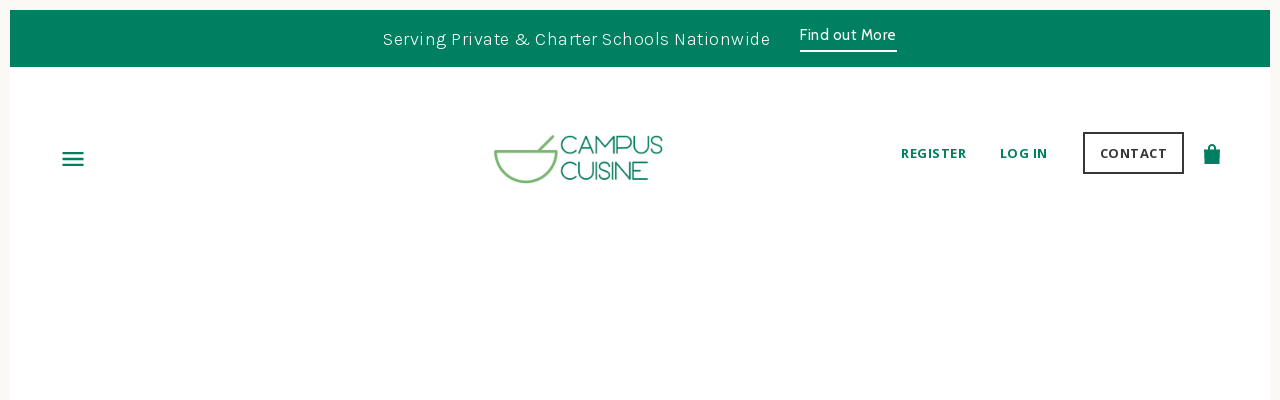

--- FILE ---
content_type: text/css
request_url: https://www.campuscuisine.net/cdn/shop/t/16/assets/pogodan.scss.css?v=155552726635278355501751895183
body_size: 1058
content:
.fw--logo img{max-height:80px}.text-center{text-align:center}#service-list p{font-size:1.3em}#service-list p,.intro p{font-size:1.3em;text-align:center}h3{color:#795548}#app-proxy #quantity{padding:5px}#app-proxy .menu-item{padding-bottom:7px;margin-bottom:7px}#app-proxy .days label{font-weight:400;text-transform:none;margin-bottom:10px}#app-proxy input[type=checkbox]{width:auto;float:left;margin-top:5px}#app-proxy p.product{margin-bottom:0;padding:0;font-weight:700}#app-proxy p.details{padding-left:5px;font-size:.9em}#app-proxy .title-block{font-weight:700;border-bottom:1px solid #795548;padding-bottom:0;text-transform:uppercase}#app-proxy .checkout{background-color:#748b11;color:#fff;border:0px}#app-proxy .subtotal-block{border-bottom:1px solid #795548;border-top:1px solid #795548}#app-proxy input{width:auto}#app-proxy table#meals thead th,#app-proxy table#meals thead td,#app-proxy table#meals.no-footer{border-bottom:1px solid #ddd}#app-proxy .dataTables_wrapper .dataTables_paginate .paginate_button.current,#app-proxy .dataTables_wrapper .dataTables_paginate .paginate_button.current:hover{background:none;background-color:#748b11;color:#fff!important;border-radius:0}.tag{border-radius:5px;font-size:.7em;padding:3px;background-color:#ccc;color:#fff}.tag.pending{background-color:#d8da00}.tag.cancelled{background-color:#bc8f8f}.tag.today{background-color:#748b11}#main-sidebar,#main-header{display:none}a.btn,button.btn,input.btn,input[type=submit].btn{display:inline-block;padding:.75em 1em;text-align:center;text-transform:uppercase;color:#fff;background-color:#008060;font-weight:700;font-size:13px;height:auto;line-height:normal;cursor:pointer;min-width:200px;margin:0!important}.btn.btn-secondary{filter:opacity(50%) saturate(150%)}a.btn:hover,button.btn:hover,input.btn:hover,button:hover{background-color:#008060;filter:brightness(115%)}a.btn-responsive,button.btn-responsive,input.btn-responsive{min-width:unset}a.btn-full-width,button.btn-full-width,input.btn-full-width{width:100%}a.btn-important,button.btn-important,input.btn-important,button.important{background-color:#e6315f}a.btn-link,button.btn-link,input.btn-link,button.link{background-color:unset;color:unset}.row{display:-webkit-box;display:-ms-flexbox;display:flex;-ms-flex-wrap:wrap;flex-wrap:wrap;margin:20px 0}.third-block{width:33%;padding-right:1.5%;float:left;margin:0 0 20px}.third-block:nth-child(3n+3){width:33%;padding-right:0}@media only screen and (max-width: 768px){.third-block:nth-child(3n+3){padding-right:1.5%}}.third-block select{width:95%}.lips{font-size:.8em;padding:10px 0}.header--center .fw--logo img{max-width:250px}@media only screen and (max-width: 500px){.header--center .fw--logo img{max-width:150px}}.loading{position:fixed;top:0;right:0;bottom:0;left:0;background:#ffffffe6;z-index:1000}.loader{left:50%;margin-left:-4em;font-size:10px;border:.8em solid #bedacc;border-left:.8em solid #008060;animation:spin 1.1s infinite linear}.loader,.loader:after{border-radius:50%;width:8em;height:8em;display:block;position:absolute;top:50%;margin-top:-4.05em}@keyframes spin{0%{transform:rotate(-360deg)}to{transform:rotate(0)}}.cart-notice-right{display:flex}@media only screen and (min-width: 769px){.cart-notice-right{justify-content:flex-end}}@media only screen and (max-width: 768px){.cart-notice-right{justify-content:center}}.credit-notice{background-color:#fbf9f6;text-align:center;padding:15px;border:1px dashed #008060;margin:15px 0;font-size:14px;max-width:600px}.credit-notice h2{margin-bottom:25px}.credit-notice .credit-message{margin:10px 0}.credit-notice p{margin:0}.credit-notice .credit-code p{padding:15px;display:inline-block;border:1px dashed;margin-bottom:15px;font-size:16px;letter-spacing:4px;max-width:100%}.credit-notice .credit-code span,.credit-notice .credit-code code{display:block;margin-bottom:10px}.credit-notice .discount-code{display:flex;max-width:400px;margin:24px auto;align-items:center;justify-content:space-between}@media only screen and (min-width: 426px){.credit-notice .discount-code{background-color:#fdfaf2;border:1px solid #008060}}@media only screen and (max-width: 425px){.credit-notice .discount-code{flex-direction:column;align-items:unset}}@media only screen and (max-width: 325px){.credit-notice .discount-code{font-size:12px}}.credit-notice .discount-code .discount-code--title{flex-grow:1;display:flex;align-items:center;justify-content:space-between}.credit-notice .discount-code .discount-code--title code{flex-grow:1}@media only screen and (max-width: 425px){.credit-notice .discount-code .discount-code--title{background-color:#fdfaf2;border:1px solid darkolivegreen;margin-bottom:6px}}.credit-notice .discount-code .discount-code--actions{display:flex}.credit-notice .discount-code .discount-code--actions a{margin:auto 0}@media only screen and (max-width: 425px){.credit-notice .discount-code .discount-code--actions a{width:50%}}.credit-notice .discount-code--value,.credit-notice .discount-code--value:hover,.credit-notice .discount-code--value:active{background-color:#fbf9f6;color:#008060;cursor:unset}@media only screen and (min-width: 426px){.credit-notice .discount-code--value,.credit-notice .discount-code--value:hover,.credit-notice .discount-code--value:active{border-right:1px solid #008060}}#meals_filter{padding:15px;min-width:50%;margin-bottom:15px;text-align:left;background-color:#85ae63;color:#576611}#meals_filter input{width:90%;margin:0}.calendar-key{background-color:#008060;color:#fff;padding:8px;list-style:none;display:inline;margin-right:5px;margin-bottom:5px;border-radius:5px;line-height:38px;white-space:nowrap}.qtip-content hr{margin:10px 0}.button-small{height:24px!important;line-height:24px!important;padding:0 5px!important}.student-card{display:flex;padding:1em;margin:.2em;background-color:#fbf9f6;flex-direction:column;justify-content:space-between;height:100%}.add-student{background-color:#fbf9f6;padding:15px}@media only screen and (min-width: 426px) and (max-width: 768px){.proxy-grid{width:50%!important}}@media only screen and (max-width: 425px){#meals{font-size:10px}#meals th{padding:4px}.students-list{text-align:center}.students-list h3{margin-bottom:20px}.students-list a{display:block;width:80%;margin:12px auto;font-size:12px}#proxy-account .proxy-nav-btn{display:block;width:80%;margin:12px auto;font-size:12px;text-align:center}#proxy-account .proxy-grid-cell{display:grid;grid-template-columns:repeat(2,1fr);gap:5px}.proxy-padding-0{padding:0!important}.proxy-grid{width:100%!important}.proxy-calendar-key--grid{display:grid;grid-template-columns:repeat(2,1fr);gap:10px}.proxy-calendar-key--grid li{margin:0;line-height:20px}.fc-widget-content .fc-scroller.fc-day-grid-container{height:auto!important}}.alert.notice{background-color:#b4daff;border:1px solid #2196f3;color:#3b3737}.alert-checkout{background:#592ff4;color:#fff;border:none;border-radius:5px}
/*# sourceMappingURL=/cdn/shop/t/16/assets/pogodan.scss.css.map?v=155552726635278355501751895183 */
